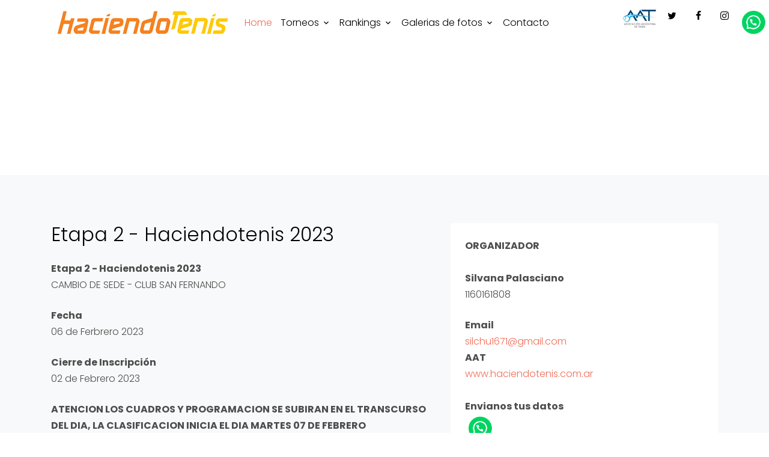

--- FILE ---
content_type: text/html; charset=UTF-8
request_url: http://haciendotenis.com.ar/etapa.php?id=63
body_size: 24328
content:
<!DOCTYPE html>
<html lang="en">
  <head>
    <title>Haciendo Tenis. Torneos profesionales de tenis femenino. Buenos Aires. Argentina</title>
    <meta charset="utf-8">
    <meta name="viewport" content="width=device-width, initial-scale=1, shrink-to-fit=no">

    <link rel="stylesheet" href="https://fonts.googleapis.com/css?family=Poppins:200,300,400,700,900|Display+Playfair:200,300,400,700"> 
    <link rel="stylesheet" href="fonts/icomoon/style.css">

    <link rel="stylesheet" href="css/bootstrap.min.css">
    <link rel="stylesheet" href="css/magnific-popup.css">
    <link rel="stylesheet" href="css/jquery-ui.css">
    <link rel="stylesheet" href="css/owl.carousel.min.css">
    <link rel="stylesheet" href="css/owl.theme.default.min.css">

    <link rel="stylesheet" href="css/bootstrap-datepicker.css">

    <link rel="stylesheet" href="fonts/flaticon/font/flaticon.css">

    <link rel="stylesheet" href="https://cdn.jsdelivr.net/npm/mediaelement@4.2.7/build/mediaelementplayer.min.css">


    <link rel="stylesheet" href="css/aos.css">

    <link rel="stylesheet" href="css/style.css">
    
  </head>
  <body>
  
  <div class="site-wrap">

    <div class="site-mobile-menu">
      <div class="site-mobile-menu-header">
        <div class="site-mobile-menu-close mt-3">
          <span class="icon-close2 js-menu-toggle"></span>
        </div>
      </div>
      <div class="site-mobile-menu-body"></div>
    </div>
   <header class="site-navbar py-1" role="banner">

      <div class="container">
        <div class="row align-items-center">
          
          <div class="col-6 col-xl-2">
            <h1 class="mb-0"><a href="index.php" class="text-black h2 mb-0">        <a href="index.php"><img src=logo.png></a></h1>
          </div>
          <div class="col-10 col-md-8 d-none d-xl-block">
            <nav class="site-navigation position-relative text-right text-lg-center" role="navigation">

              <ul class="site-menu js-clone-nav mx-auto d-none d-lg-block">
                <li class="active">
                  <a href="index.php">Home</a>
                </li>
               <!--<li class="has-children">
                  <a href="calendario.php">Calendario</a>
                  <ul class="dropdown">
                           		                  <li><a href="etapa.php?id=118">Etapa 2 - Haciendo tenis - Circulo Fuerza A�rea Argentina</a></li>
                                   <li><a href="etapa.php?id=117">Etapa 1 - Haciendo tenis - Club San Fernando</a></li>
                                   <li><a href="etapa.php?id=116">Etapa 20 - Haciendo tenis - Circulo Fuerza A�rea Argentina</a></li>
                                   <li><a href="etapa.php?id=115">Etapa 19 - Haciendo tenis - Club N�utico Hacoaj</a></li>
                                   <li><a href="etapa.php?id=114">Etapa 18 - Haciendo tenis - Circulo Fuerza A�rea Argentina</a></li>
                                   <li><a href="etapa.php?id=113">Etapa 17 - Haciendo tenis - Club Atl�tico Lanus</a></li>
                                   <li><a href="etapa.php?id=112">Etapa 16 - Haciendo tenis - Centro Galicia</a></li>
                                   <li><a href="etapa.php?id=111">Etapa 15 - Haciendo tenis - Club San Fernando</a></li>
                                   <li><a href="etapa.php?id=110">Etapa 14 - Haciendo tenis - Club N�utico Hacoaj</a></li>
                                   <li><a href="etapa.php?id=109">Etapa 13 - Haciendo tenis - Circulo Fuerza A�rea Argentina</a></li>
                                   <li><a href="etapa.php?id=108">Etapa 12 - Haciendo tenis - Club Atl�tico independiente</a></li>
                                   <li><a href="etapa.php?id=107">Etapa 11 - Haciendo tenis - Club Atl�tico Banfield</a></li>
                                   <li><a href="etapa.php?id=106">Etapa 10 - Haciendo tenis - Centro Galicia</a></li>
                                   <li><a href="etapa.php?id=105">Etapa 9 - Haciendo tenis - Club San Fernando</a></li>
                                   <li><a href="etapa.php?id=104">Etapa 8 - Haciendo tenis - Club Nautico Hacoaj</a></li>
                                   <li><a href="etapa.php?id=103">Etapa 7 - Haciendo tenis - Circulo fuerza aerea argentina</a></li>
                                   <li><a href="etapa.php?id=102">Etapa 6 - Haciendo tenis - Centro Galicia</a></li>
                                   <li><a href="etapa.php?id=101">Etapa 5 - Haciendo tenis - Club Nautico Hacoaj</a></li>
                                   <li><a href="etapa.php?id=100">Etapa 4 - Haciendo tenis - El Abierto</a></li>
                                   <li><a href="etapa.php?id=99">Etapa 3 - Haciendo tenis - Club Nautico Hacoaj</a></li>
                                   <li><a href="etapa.php?id=98">Etapa 2 - Haciendo tenis - Club San Fernando</a></li>
                                   <li><a href="etapa.php?id=97">Etapa 1 - Haciendo tenis - Club Centro Galicia</a></li>
                                   <li><a href="etapa.php?id=96">Etapa 16 - Haciendo tenis - Club San Fernando</a></li>
                                   <li><a href="etapa.php?id=95">Etapa 15 - Haciendo tenis - Club San Fernando</a></li>
                                   <li><a href="etapa.php?id=94">Etapa 14 - Haciendo tenis - Club Centro Galicia</a></li>
                                   <li><a href="etapa.php?id=93">Etapa 13 - Haciendo tenis - Club Atletico Banfield</a></li>
                                   <li><a href="etapa.php?id=92">Etapa 12 - Haciendo tenis - Club Nautico Hacoaj</a></li>
                                   <li><a href="etapa.php?id=91">Etapa 11 - Haciendo tenis - Club San Fernando</a></li>
                                   <li><a href="etapa.php?id=90">Etapa 10 - Haciendo tenis - Club Nautico Hacoaj</a></li>
                                   <li><a href="etapa.php?id=89">Etapa 9 - Haciendo tenis - Club San Fernando</a></li>
                                   <li><a href="etapa.php?id=88">Etapa 8 - Haciendo tenis - Club Centro Galicia</a></li>
                                   <li><a href="etapa.php?id=87">Etapa 7 - Haciendo tenis - Club Nautico Hacoaj</a></li>
                                   <li><a href="etapa.php?id=86">Etapa 6 - Haciendo tenis - Club San Fernando</a></li>
                                   <li><a href="etapa.php?id=85">Etapa 5 - Haciendo tenis - Club Nautico Hacoaj</a></li>
                                   <li><a href="etapa.php?id=84">Etapa 4 - Haciendo tenis - Club Centro Galicia</a></li>
                                   <li><a href="etapa.php?id=83">Etapa 3 - Haciendo tenis - Darling Tennis Club</a></li>
                                   <li><a href="etapa.php?id=82">Etapa 2 - Haciendo tenis - Club Atletico River Plate</a></li>
                                   <li><a href="etapa.php?id=81">Etapa 1 - Haciendo tenis - Club Nautico Hacoaj</a></li>
                                   <li><a href="etapa.php?id=80">Etapa 17 - Haciendo tenis - CLUB SAN FERNANDO</a></li>
                                   <li><a href="etapa.php?id=79">Etapa 16 - Haciendo tenis - Club Nautico Hacoaj</a></li>
                                   <li><a href="etapa.php?id=78">Etapa 15 - Haciendo tenis - Club Centro Galicia</a></li>
                                   <li><a href="etapa.php?id=77">Etapa 14 - Club Atletico River Plate</a></li>
                                   <li><a href="etapa.php?id=76">W15 AAT PILAR - HEBRAICA</a></li>
                                   <li><a href="etapa.php?id=75">Etapa 13 - Haciendo tenis - Club Nautico Hacoaj</a></li>
                                   <li><a href="etapa.php?id=74">Etapa 12 - Haciendo tenis - Club Nautico Haco </a></li>
                                   <li><a href="etapa.php?id=73">Etapa 11 - Haciendo tenis - CLUB SAN FERNANDO</a></li>
                                   <li><a href="etapa.php?id=72">Etapa 10 - Haciendo tenis - Club Atletico Riv</a></li>
                                   <li><a href="etapa.php?id=71">Etapa 9 - Haciendo tenis - Darling Tennis Clu</a></li>
                                   <li><a href="etapa.php?id=70">Etapa 8 - Haciendo tenis - Club Centro Galici</a></li>
                                   <li><a href="etapa.php?id=69">Etapa 7 - Haciendo tenis - River Plate</a></li>
                                   <li><a href="etapa.php?id=67">Etapa 6 - Haciendo Tenis</a></li>
                                   <li><a href="etapa.php?id=66">Etapa 5 - Haciendo Tenis</a></li>
                                   <li><a href="etapa.php?id=65">Etapa 4 - Haciendo tenis 2023</a></li>
                                   <li><a href="etapa.php?id=64">ETAPA 3 - Haciendo Tenis 2023</a></li>
                                   <li><a href="etapa.php?id=63">Etapa 2 - Haciendotenis 2023</a></li>
                                   <li><a href="etapa.php?id=62">Etapa 1 - Haciendotenis 2023</a></li>
                                   <li><a href="etapa.php?id=61">W25 - AAT - BUENOS AIRES 2 - 2023</a></li>
                                   <li><a href="etapa.php?id=60">W25 - AAT - BUENOS AIRES 1 - 2023</a></li>
                                   <li><a href="etapa.php?id=59">ITF - W15 Mayling Club de Campo </a></li>
                                   <li><a href="etapa.php?id=58">2022 - ETAPA 17</a></li>
                                   <li><a href="etapa.php?id=57"> PRE TOURNAMENT -ARGENTINA OPEN 2022 FEMENINO</a></li>
                                   <li><a href="etapa.php?id=56">2022 - ETAPA 16</a></li>
                                   <li><a href="etapa.php?id=55">2022 - ETAPA 15</a></li>
                                   <li><a href="etapa.php?id=54">2022 - ETAPA 14 </a></li>
                                   <li><a href="etapa.php?id=53">2022 - ETAPA 13 </a></li>
                                   <li><a href="etapa.php?id=52">2022 - ETAPA 12</a></li>
                                   <li><a href="etapa.php?id=51">2022 - ETAPA 11</a></li>
                                   <li><a href="etapa.php?id=50">2022 - ETAPA 10</a></li>
                                   <li><a href="etapa.php?id=49">2022 - ETAPA 9</a></li>
                                   <li><a href="etapa.php?id=48">TRANSICION ETAPA 3 - 2022</a></li>
                                   <li><a href="etapa.php?id=47">2022 - Etapa 8</a></li>
                                   <li><a href="etapa.php?id=46">2022 - Etapa 7</a></li>
                                   <li><a href="etapa.php?id=45">2022 - ETAPA 6</a></li>
                                   <li><a href="etapa.php?id=43">TRANSICION ETAPA 2 - 2022</a></li>
                                   <li><a href="etapa.php?id=42">2022 - ETAPA 5</a></li>
                                   <li><a href="etapa.php?id=41">2022 - ETAPA 4 </a></li>
                                   <li><a href="etapa.php?id=40">2022 - ETAPA 3</a></li>
                                   <li><a href="etapa.php?id=39">TRANSICION ETAPA 1 - 2022</a></li>
                                   <li><a href="etapa.php?id=38">2022 - Etapa 2</a></li>
                                   <li><a href="etapa.php?id=37">2022 - Etapa 1</a></li>
                                   <li><a href="etapa.php?id=36">2021 - Etapa 20</a></li>
                                   <li><a href="etapa.php?id=35">2021 - Etapa 19</a></li>
                                   <li><a href="etapa.php?id=34">Pre Tourment</a></li>
                                   <li><a href="etapa.php?id=33">2021 - Etapa 18</a></li>
                                   <li><a href="etapa.php?id=32">2021 - Etapa 17</a></li>
                                   <li><a href="etapa.php?id=31">2021 - Etapa 16</a></li>
                                   <li><a href="etapa.php?id=30">2021 - Etapa 15</a></li>
                                   <li><a href="etapa.php?id=29">2021 - Etapa 14</a></li>
                                   <li><a href="etapa.php?id=28">2021 - Etapa 13</a></li>
                                   <li><a href="etapa.php?id=27">2021 - Etapa 12</a></li>
                                   <li><a href="etapa.php?id=26">2021 - Etapa 11</a></li>
                                   <li><a href="etapa.php?id=25">2021 - Etapa 10</a></li>
                                   <li><a href="etapa.php?id=24">2021 - Etapa 9</a></li>
                                   <li><a href="etapa.php?id=23">2021 - Etapa 8</a></li>
                                   <li><a href="etapa.php?id=22">2021 - Etapa 7</a></li>
                                   <li><a href="etapa.php?id=21">2021 - Etapa 6</a></li>
                                   <li><a href="etapa.php?id=20">2021 - Etapa 5</a></li>
                                   <li><a href="etapa.php?id=19">2021 - Etapa 4</a></li>
                                   <li><a href="etapa.php?id=18">2021 - Etapa 3</a></li>
                                   <li><a href="etapa.php?id=17">2021 - Etapa 2</a></li>
                                   <li><a href="etapa.php?id=16">2021 - Etapa 1</a></li>
                                   <li><a href="etapa.php?id=14">2020 - Etapa 6</a></li>
                                   <li><a href="etapa.php?id=5">2020 - Etapa 5</a></li>
                                   <li><a href="etapa.php?id=4">2020 - Etapa 4</a></li>
                                   <li><a href="etapa.php?id=3">2020 - Etapa 3</a></li>
                                   <li><a href="etapa.php?id=2">2020 - Etapa 2</a></li>
                                   <li><a href="etapa.php?id=1">2020 - Etapa 1</a></li>
                                 
              
                  </ul>
                </li>-->
         <li class="has-children">
                  <a href="#">Torneos</a>
				   <ul class="dropdown"><li><a href="torneos2026.php">TORNEOS 2026</a></li>  

				<li><a href="torneos2025.php">TORNEOS 2025</a></li>  

                <li><a href="torneos2024.php">TORNEOS 2024</a></li>   
				  
				  <li><a href="torneos2023.php">TORNEOS 2023</a></li>                          
				  <li><a href="torneos2022.php">TORNEOS 2022</a></li>
                    <li><a href="torneos2021.php">TORNEOS 2021</a></li>
                    <li><a href="torneos2020.php">TORNEOS 2020</a></li>
                   
              
                  </ul>
                </li>
                 <li class="has-children">
                  <a href="#">Rankings</a>
                  <ul class="dropdown">
                    <li><a href="http://www.aat.com.ar/rankings/?area_filter=15">AAT </a>
					 <li><a href="https://www.itftennis.com/en/rankings/womens-world-tennis-tour-rankings/">ITF </a>

					 <li><a href="https://www.wtatennis.com/rankings/singles">WTA </a>
					 
                  </ul>
                </li>
				
				        <li class="has-children">
                  <a href="#">Galerias de fotos</a>
				   <ul class="dropdown"><li><a href="fotos2025.php">TORNEOS 2025</a></li>  

                <li><a href="galerias.php">ANTERIORES</a></li>   
				  
				
                   
              
                  </ul>
                </li>
     			
                <li><a href="http://www.haciendotenis.com.ar/contact.php?i=6">Contacto</a></li>
     
              </ul>
            </nav>
          </div>

          <div class="col-6 col-xl-2 text-right">
            <div class="d-none d-xl-inline-block">
              <ul class="site-menu js-clone-nav ml-auto list-unstyled d-flex text-right mb-0" data-class="social">
                <li><a href="http://www.aat.com.ar" target=_blank>
                  <img src=images/aat.jpg width=60></span></a>
                </li>
                <li>
                  <a href="https://twitter.com/haciendotenis?lang=es" target=_blank class="pl-3 pr-3 text-black"><span class="icon-twitter"></span></a>
                </li>
                <li>
                  <a href="https://www.facebook.com/haciendotenis/" target=_blank class="pl-3 pr-3 text-black"><span class="icon-facebook"></span></a>
                </li>
                <li>
                  <a href="https://www.instagram.com/haciendotenisok/" target=_blank class="pl-3 pr-3 text-black"><span class="icon-instagram"></span></a>
                </li>
                  <li><a href="#"><B><font size=3><a href=https://wa.me/541160161808?text=Me%20gustaria%contactarme> <img src=wa.png width=50></a></B> </font></a></li> 
	
              </ul>
            </div>

            <div class="d-inline-block d-xl-none ml-md-0 mr-auto py-3" style="position: relative; top: 3px;"><a href="#" class="site-menu-toggle js-menu-toggle text-black"><span class="icon-menu h3"></span></a></div>

          </div>

        </div>
      </div>
      
    </header>
   

    <div class="site-blocks-etapa inner-page-etapa" style="background-image: url(admin/torneos/2023.2.sanfer (1).jpg);background-position: 0% -500.5px;" data-aos="fade" >
        <div class="container">
   
          <div class="row align-items-center justify-content-center text-center">

          
          </div>
        </div>
      </div>  


    
    <div class="site-section bg-light">
      <div class="container">
        <div class="row">
          <div class="col-md-7 mb-5">
     


            <h2 class="font-weight-light text-black mb-4">Etapa 2 - Haciendotenis 2023 </h2>
	

	<p class="mb-0 font-weight-bold">Etapa 2 - Haciendotenis 2023</p>
              <p class="mb-4">CAMBIO DE SEDE - CLUB SAN FERNANDO</p>
	


	<p class="mb-0 font-weight-bold">Fecha</p>
              <p class="mb-4">06 de Ferbrero 2023</p>

	
	<p class="mb-0 font-weight-bold">Cierre de Inscripción</p>
              <p class="mb-4">02 de Febrero 2023</p>

	
	

<p class="mb-0 font-weight-bold">
ATENCION LOS CUADROS Y PROGRAMACION SE SUBIRAN EN EL TRANSCURSO DEL DIA, LA CLASIFICACION INICIA EL DIA MARTES 07 DE FEBRERO<br />
<br />
ARBITRO GENERAL MARIO DRAIYE 1122398440<br />
<br />
<br />
Además de los premios en metálico se pondrá en juego también un WILD CARD MAIN DRAW PARA EL W25 TUCUMAN 2  el cual solo podrá ser otorgado a una jugadora argentina.<br />
<br />
<br />
<br />
<br />
ATENCION: <br />
PARA EL PAGO DE LA INSCRIPCION DEBE REALIZARSE DESDE CUENTA PROPIA DE LA JUGADORA O APARECER EN LA DESCRIPCION DEL COMPROBANTE EL NOMBRE Y APELLIDO DE LA MISMA. ENVIAN UNA VEZ REALIZADO EL PAGO<br />
<br />
CUENTA: C.Ahorro $030-719464220 000       <br />
CBU: 0340030208719464220005<br />
<br />
<br />
<br />

<br>            
<br>            
<p class="mb-0 font-weight-bold"><font color=ff0000>ATENCION</font> 
<br>
....
</p>
</p>
              <p class="mb-4">


            

  
            </form>
          </div>
          <div class="col-md-5">
            
            <div class="p-4 mb-3 bg-white">

              <p class="mb-0 font-weight-bold">ORGANIZADOR</p>
                  <BR>

              <p class="mb-0 font-weight-bold">Silvana Palasciano</p>
              <p class="mb-4">1160161808</p>


           
              <p class="mb-0 font-weight-bold">Email </p>
              <p class="mb-0"><a href="mailto:silchu1671@gmail.com">silchu1671@gmail.com</a></p>

			  			       <p class="mb-0 font-weight-bold">AAT</p>
              <p class="mb-0"><a href="www.haciendotenis.com.ar">www.haciendotenis.com.ar</a></p>

<Br>
        
              <p class="mb-0 font-weight-bold">Envianos tus datos   </p>
  <a href="#"><B><font size=3><a href=https://wa.me/541160161808?text=Me%20gustaria%contactarme> <img src=wa.png width=50></a></B> 


            </div>
            
         

          </div>
		  

<div class="botones">
<br>            
<p class="mb-0 font-weight-bold">DESCARGAS</p> 

     		<a href="admin/archivos/INFO-PARA-SANFER-2-CORREGIDO.pdf" class="btn btn-primary py-3 px-5 text-white" target=_blank >

Hoja de Informacion </a>
<a href="admin/archivos/QS-ETAPA2-CSF.pdf" class="btn btn-primary py-3 px-5 text-white" target=_blank >

Clasificación </a>
<a href="admin/archivos/Haciendotenis-Etapa2-Femenino_ListadoDeInscriptos_j (1).pdf" class="btn btn-primary py-3 px-5 text-white" target=_blank >

Listado de Inscriptas</a>
<a href="admin/archivos/Aceptacion_j-10.pdf" class="btn btn-primary py-3 px-5 text-white" target=_blank >

aceptaciones</a>
<a href="admin/archivos/MDS-ETAPA2-CSF.pdf" class="btn btn-primary py-3 px-5 text-white" target=_blank >

Main Draw</a>
      </div>

    
        </div>
      </div>
    </div>
   <footer class="site-footer">
      <div class="container">
        <div class="row">
          <div class="col-lg-4">
            <div class="mb-5">
              <h3 class="footer-heading mb-4">Sobre Nosotros</h3>
              <p>Somos una empresa con amplia experiencia en torneos profesionales de Tenis, tanto en Argentina como en Latinoamerica.</p>
            </div>

            
            
          </div>
          <div class="col-lg-4 mb-5 mb-lg-0">
            <div class="row mb-5">
              <div class="col-md-12">
                <h3 class="footer-heading mb-4">Atajos</h3>
              </div>
              <div class="col-md-6 col-lg-6">
                <ul class="list-unstyled">
                  <li><a href="index.php">Home</a></li>
                  
                       		       </ul>
              </div>
              <div class="col-md-6 col-lg-6">
                <ul class="list-unstyled">
                  <li><a href="torneos2023.php">Torneo 2023</a></li>
                
                  <li><a href="http://www.haciendotenis.com.ar/contact.php?i=6">Contactanos</a></li>
                
                </ul>
              </div>
            </div>

            

          </div>

          <div class="col-lg-4 mb-5 mb-lg-0">
           

            <div class="mb-5">
              <h3 class="footer-heading mb-2">Subscribe Newsletter</h3>
              <p>Recib&iacute; en tu email todas las noticias y novedades de nuestros torneos.</p>

              <form action="#" method="post">
                <div class="input-group mb-3">
                  <input type="text" class="form-control border-secondary text-white bg-transparent" placeholder="Ingresa tu Email" aria-label="Ingresa tu Email" aria-describedby="button-addon2">
                  <div class="input-group-append">
                    <button class="btn btn-primary text-white" type="button" id="button-addon2">Enviar</button>
                  </div>
                </div>
              </form>

            </div>

          </div>
          
        </div>
        <div class="row pt-5 mt-5 text-center">
          <div class="col-md-12">
            <div class="mb-5">
              <a href="https://www.facebook.com/haciendotenis/" class="pl-0 pr-3"><span class="icon-facebook"></span></a>
              <a href="https://twitter.com/haciendotenis?lang=es" class="pl-3 pr-3"><span class="icon-twitter"></span></a>
              <a href="https://www.instagram.com/haciendotenisok/" class="pl-3 pr-3"><span class="icon-instagram"></span></a>
             
            </div>

            <p>
            <!-- Link back to Colorlib can't be removed. Template is licensed under CC BY 3.0. -->
            Copyright &copy;<script>document.write(new Date().getFullYear());</script> All rights reserved | Powered By <i class="icon-heart-o" aria-hidden="true"></i> by <a href="https://www.triplew.com.ar" target="_blank" >Triple W</a>
            <!-- Link back to Colorlib can't be removed. Template is licensed under CC BY 3.0. -->
            </p>
          </div>
          
        </div>
      </div>
    </footer>  </div>

  <script src="js/jquery-3.3.1.min.js"></script>
  <script src="js/jquery-migrate-3.0.1.min.js"></script>
  <script src="js/jquery-ui.js"></script>
  <script src="js/popper.min.js"></script>
  <script src="js/bootstrap.min.js"></script>
  <script src="js/owl.carousel.min.js"></script>
  <script src="js/jquery.stellar.min.js"></script>
  <script src="js/jquery.countdown.min.js"></script>
  <script src="js/jquery.magnific-popup.min.js"></script>
  <script src="js/bootstrap-datepicker.min.js"></script>
  <script src="js/aos.js"></script>

  <script src="js/main.js"></script>
    
  </body>
</html>